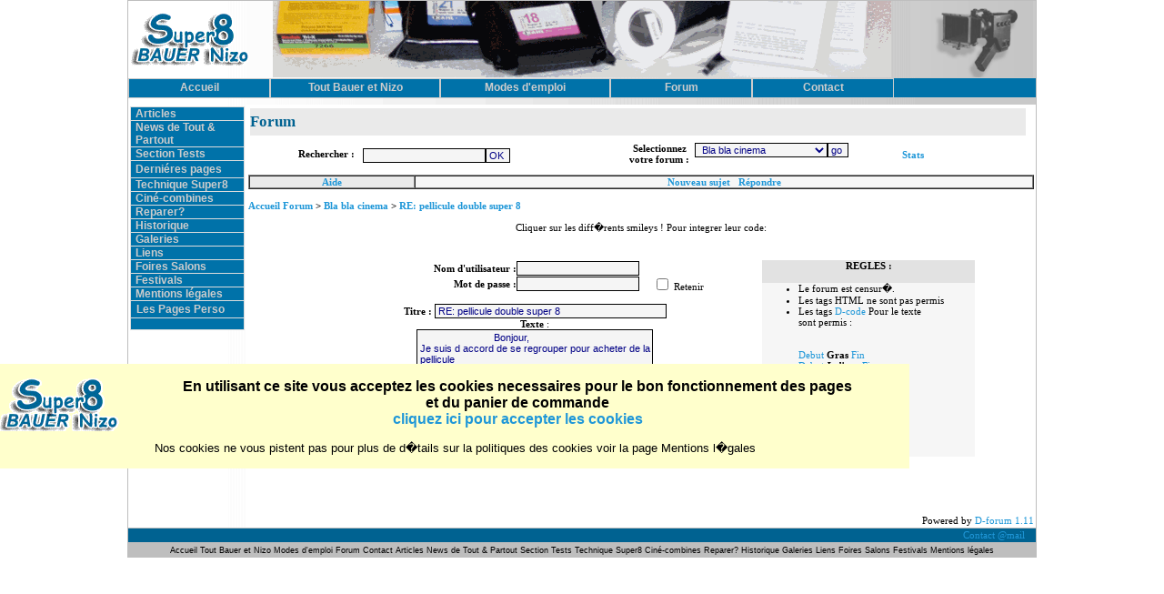

--- FILE ---
content_type: text/html; charset=UTF-8
request_url: https://cine-super8.net/index.php?pg=nav&page=editer&boardid=1&postid=6789
body_size: 5406
content:
<!DOCTYPE HTML PUBLIC "-//W3C//DTD HTML 4.01 Transitional//EN">
	<html>
	<head>
	<meta http-equiv="Content-Type" content="text/html;charset=utf-8">    
	<title>Forum du Super8, des cameras et projecteurs Bauer Nizo Braun  </title>
	<meta http-equiv="Page-Enter" content="revealTrans(Duration=0,Transition=1)">
	<link rel="shortcut icon" href="https://www.cine-super8.net/favicon.ico">
	<META NAME="keywords" CONTENT="Nouvelles du super8,cinema amateur,utiliser le super 8,aide au tournage, astuces, conseils cameras,Nizo,Bauer,cinema reparations,reparations super8,vente super8, occasions, csve,reparateur cameras,reparateur super8,Super-8,movie,camera,super8mm,super-8mm,films super8,pellicules, Ekta64, Chrome 40, Kodachrome40, cine camera,lampes, lampe projecteur, dichroique, p30, lampe a miroir, projecteurs,projecteurs cin�ma,projecteurs super8">  
	<META NAME="Description" CONTENT="Des discussions sur le Super8 Nouvelles Infos Films aide super8 Bauer et Nizo, Films Kodak Wittner, Lampes">
	<META NAME="Robots" CONTENT="index,follow">
	<META NAME="Revisit-After" CONTENT="14 days">
	<META NAME="Language" CONTENT="fr">
	<meta name="google-site-verification" content="FDD9YG1wUKZ51J70B0QrGRBQ_8rgCNKeFXESJ8ssGzg" />			
	<link rel="StyleSheet" type="text/css" href="style.css">
	</head>	
	<script language="javascript">
		  function change(obj, color)
			{   obj.style.background = color ;
	 		}
		function ipop(im)
		{window.open('ipop.php?im='+im+'','popa','scrollbars=0,width=100,height=100,left=0,top=0');
		}	
	</script>
	  <script language="javascript" src="comuns/mensaje.js"></script>  

	
	
<body  bgcolor="#BEBEBE"  rightmargin="0" leftmargin="0" marginwidth="0" >
<center>
<div id=a style="visibility:hidden; position:absolute;top:85px;left:130px"></div>
<div id=b style="visibility:hidden; position:absolute;top:160px;left:500px"></div>
<div id=c style="visibility:hidden; position:absolute;top:500px;left:500px"></div>
 <table width="1000"border="0" cellpadding="0" cellspacing="1" bgcolor="#BEBEBE" >
	<TR>
		<TD bgcolor="#BEBEBE">
			<table width="100%" border="0" cellpadding="0" cellspacing="0"bgcolor="#BEBEBE" background="images/fondgis.png">
			  	<tr valign="top">
					<td>
				 
			<TABLE width="100%" cellpadding="0" cellspacing="0" border="0">                    
                  <TR>                                    
                    <TD width="135" valign="middle" align="center">                                                  
                      <IMG src="images/logo.png" border="0" width="135" height="58" alt="logo" ></TD>                                    
                    <TD valign="bottom" width="480" align="center">
                        			 <IMG src="images/bando.gif" border="0" width="680" height="85" alt="bandeau" >

                     </TD>			                                    
                    <TD width="135" valign="middle" align="center">                                                  
                      <IMG src="images/camera.png" border="0" width="135" height="84" alt="logo" ></TD>                    
                  </TR>
                <tr><td colspan="3" align=center>
<!--<div id=perfo></div>-->
<ul id=navi>
<li id=perfo></li>
<li id='nav0'><a  href="index.php?pagep=Accueil&ordpp=1" title=" Page Accueil"><b>Accueil</b></a></li>
<!-- <li id='nav0'><a href="index.php?pg=produits&prod=Films+Super8" title=" Les Films Super8 en vente "><b>Films Super8</b></a></li>-->
<li id='nav1'><a href="index.php?ordpp=A&select=1&pg=lprods" title=" La Base des Produits Bauer et Nizo"><b>Tout Bauer et Nizo</b></a></li>
<li id='nav1'><a href="index.php?ordpp=M&select=1&pg=mde" title=" Les Modes d'Emploi Super8 "><b>Modes d'emploi</b></a></li>
<li id='nav0'><a href="index.php?pg=Forum" title=" Forum"><b>Forum </b></a></li>
<li id='nav0'><a href="index.php?pg=ecrire&pagep=ecrire" title="Nous ecrire"><b>Contact</b></a></li>
</ul><div id=perfo></div>
</td></tr>	        
                </TABLE>
					</td>	
				</tr>
				 <tr valign="top">
				 	<TD valign="top">  
				   		<table width="100%" border="0" cellpadding="2" cellspacing="0" >
							<TR>
								 <td valign="top" height="300" width="125"  align="center"><!-- <script language="javascript">
 
 function change(obj, color)
 {
   obj.style.background = color ;
 }
 </script> -->

<table cellpadding='0' border='0' cellspacing='1' width='126' style='border: 0px solid #006291' bgcolor=#dddddd><tr><td valign=top><div id=menu><a class=menu href="index.php?ordpp=1&pagep=Articles " >Articles</a>
							</div></td></tr><tr><td valign=top><div id=menu><a class=menu href="index.php?ordpp=104&pagep=News+de+Tout+%26+Partout " >News de Tout & Partout</a>
							</div></td></tr><tr><td valign=top><div id=menu><a class=menu href="index.php?ordpp=108&pagep=Section+Tests " >Section Tests</a>
							</div></td></tr><TR><TD id="smenu" height=18><div id=menu><a class='menu' href=index.php?pg=neuf title='Les Nouvelles Modifs du site'><B>Derni&eacute;res pages </B></a></div></td></tr><tr><td valign=top><div id=menu><a class=menu href="index.php?ordpp=4&pagep=Technique+Super8 " >Technique Super8</a>
							</div></td></tr><tr><td valign=top><div id=menu><a class=menu href="index.php?ordpp=109&pagep=Cin%C3%A9-combines " >Ciné-combines</a>
							</div></td></tr><tr><td valign=top><div id=menu><a class=menu href="index.php?ordpp=5&pagep=Reparer%3F " >Reparer?</a>
							</div></td></tr><tr><td valign=top><div id=menu><a class=menu href="index.php?ordpp=7&pagep=Historique " >Historique</a>
							</div></td></tr><tr><td valign=top><div id=menu><a class=menu href="index.php?ordpp=2&pagep=Galeries " >Galeries</a>
							</div></td></tr><tr><td valign=top><div id=menu><a class=menu href="index.php?ordpp=8&pagep=Liens " >Liens</a>
							</div></td></tr><tr><td valign=top><div id=menu><a class=menu href="index.php?ordpp=100&pagep=Foires+Salons " >Foires Salons</a>
							</div></td></tr><tr><td valign=top><div id=menu><a class=menu href="index.php?ordpp=101&pagep=Festivals " >Festivals</a>
							</div></td></tr><tr><td valign=top><div id=menu><a class=menu href="index.php?ordpp=102&pagep=Mentions+l%C3%A9gales " >Mentions légales</a>
							</div></td></tr><TR><TD id="smenu" height=18>&nbsp;&nbsp;<a class='menu' href=index.php?pg=pperso title='Les Pages des cin�astes, des amateurs, des  associations'><B>Les Pages Perso </B></a></td></tr><TR><TD id="smenu" >&nbsp;</td></tr>		</table>
		 
 </td><TD  valign="top" width="855" BGCOLOR="#FFFFFF"  >
<table width="857" border="0" cellspacing="2" cellpadding="0">
  <tr>
  <td colspan="3" id="gtitre" height="30" bgcolor="#eaeaea">Forum</td></tr>
  <tr>
    <td width="44%" height="30"><br>
      <table width="100%" border="0" cellspacing="0" cellpadding="0">
              <tr valign="top">
                <td width="33%" align="right">
                  <b>Rechercher : &nbsp;&nbsp;</b>
                </td>
                <td width="67%"><form method="post" action="index.php?pg=nav&page=recherche"><input type="hidden" name="rule" value="ANY"><input type="text" name="searchbox"><input type="submit" name="Submit" value="OK"></form> </td>
              </tr>
            </table>
    </td>
    <td width="40%" height="30">
      <table width="100%" border="0" cellspacing="2" cellpadding="0">
        
        <tr>
          <td width="55%">
            <table width="100%" border="0" cellspacing="0" cellpadding="0">
              <tr valign="top">
                <td width="33%" align="right">
                  <b>Selectionnez &nbsp;&nbsp;<br> votre forum :&nbsp;&nbsp;</b>
                </td>
                <td width="67%"><form method="post" action="index.php?pg=nav&page=voirforum"><select name="boardid"><option value="1">Bla bla cinema</option><option value="8">Vos Questions</option><option value="9">Tranfert Super8 en vidéo</option><option value="10">Films super8 en ligne</option></select><input type="submit" value="go"></form> </td>
              </tr>
            </table>
            </td>
        </tr>
      </table>
    </td>
    <td width="26%" height="30">
      <table width="100%" border="0" cellspacing="0" cellpadding="0">
        <tr>
          <td ><b><a href="index.php?pg=nav&page=stats" >Stats</a></b></td>
        </tr>
        <tr>
          <td ><b></b></td>
        </tr>
        <tr>
          <td ><b></b></td>
        </tr>
      </table>
    </td>
  </tr>
</table>
<table width="100%" border="1" cellspacing="0" cellpadding="0" bordercolordark="#000000">
  <tr bgcolor="#F6F6F6">
    <td bgcolor="#eaeaea" width="21%" align="center"><b><a href='dforum/fpages/aide.php' target='popup' Onclick="window.open('fpages/aide.php','popup','scrollbars=1,width=600,height=400,left=0,top=0');">Aide</a></b></td>
    <td width="78%" align="center"> <b><a href="index.php?pg=nav&page=nouveau&boardid=1">Nouveau sujet</a></b>&nbsp;&nbsp;<b> <a href="index.php?pg=nav&page=repondre&boardid=1&postid=6789">R&eacutepondre</a></b></td>
  </tr>
</table>
 <!-- #accueil# // pour revenir a l'accueil site si pas dans frames
 -->

<br><b><a href="index.php?pg=Forum">Accueil Forum</a>  &gt; <a href="index.php?pg=nav&page=voirforum&boardid=1">Bla bla cinema</a>  &gt; <a href="index.php?pg=nav&page=voirsujet&boardid=1&postid=6776">RE: pellicule double super 8</a>  </b>
<br><center><br>Cliquer sur les  diff�rents smileys ! Pour integrer leur code:<br></center>
<script language='javascript'>
function openWinSmiley(winurl) {
  popupWin = window.open(winurl,'new_page','width=600,height=300,')
  }


function ecrire(lien){ 
var news = document.form1.user_texte.value;
news2 = news+lien+' ' ;
document.form1.user_texte.value= news2;		
}/* non utilis� mais laiss�-- gestion d'un select
function ecrire2(dmenu){ 
var nuevo = document.reception.texte.value;
news1 =nuevo+' '+dmenu.options[dmenu.selectedIndex].value ;
document.reception.texte.value=news1;		
}
*/
</SCRIPT>

        <!-- <center></center> -->
        <form name="form1" method="post" action="index.php?pg=nav&page=editer&act=post&boardid=1&postid=6789">
        <div align="center">
<!-- 0 --><table width="85%" border="0" cellspacing="0" cellpadding="0">
            <tr>
               <td  width="68%">
	<!--1--><table width="100%" border="0" cellspacing="0" cellpadding="0">
            <tr><td>            
		<!--2--><table width="100%" border="0" cellspacing="0" cellpadding="0">
                     <tr>
                    	<td width="46%" align="right"><b>Nom d'utilisateur : </b></td>
                     	<td width="30%">
                  		<input type="text" name="user_login" value="">
                    	</td>
		               <td width="24%">&nbsp;</td>
           			</tr>
            		<tr>
            			 <td width="46%" align="right"><b>Mot de passe : </b></td>
             			 <td width="30%">
                		<input type="password" name="user_pass" value="">
              			</td>
             			 <td width="24%">
               			 <input type="checkbox" name="user_retenir" value="1" >
               			 Retenir</td>
             		</tr>
     <!-- 2--></table>
        </td>
        </tr>
      <tr>
        <td >&nbsp;</td>
       </tr>
      <tr>
        <td align="center" ><b>Titre : </b>
          <input type="text" name="user_titre" size="40"value="RE: pellicule double super 8">
        </td>
              </tr>
      <tr>
        <td valign="middle" align="center" >
          <p><b>Texte </b>:<br>
            <textarea name="user_texte" cols="40" rows="10">                           Bonjour,
Je suis d accord de se regrouper pour acheter de la pellicule 
Ektachrome  7294 double super 8 chez Pro 8mm.
-le prix de 78 dollars et le prix pour 7,5 m�tres.</textarea>
          </p>
        </td>
     </tr>
      <tr>
        <td align="center" width="68%">
         <input type="hidden" name="ident" value="">
          <input type="submit" name="Submit" value="Modifier">
        </td>
      </tr>
	  </td></tr>
<!--1--></table></td>
<td align="center" width="32%" height="275">
	<!-- 3 --><table width="100%" border="0" cellspacing="0" cellpadding="0">
                   <tr valign="top">
	<td align="center" width="100%" bgcolor="#E2E2E2" height="25"><b>REGLES :</b></td>
	</tr><tr>
	<td valign="top" align="left" width="250" bgcolor="#F6F6F6" height="80%">
	      <ul>
          <li>Le forum est censur�.</li><li>Les tags HTML ne sont pas permis</li><li>Les tags <a href='dforum/fpages/dcode_ref.php' target='popa' Onclick="window.open('dforum/fpages/dcode_ref.php','popa','scrollbars=1,width=300,height=400,left=0,top=0');" >D-code</a> Pour le texte <br>sont permis : </li><br><br><a href="javascript:ecrire('[B]');">Debut</a><b> Gras </b><a href="javascript:ecrire('[/B]');">Fin</a><br><a href="javascript:ecrire('[I]');">Debut</a><b><i> Italique </i></b><a href="javascript:ecrire('[/I]');">Fin</a> <br><a href="javascript:ecrire('[U]');">Debut</a><b>&nbsp;<u>Soulign�</u>&nbsp;</b><a href="javascript:ecrire('[/U]');">Fin</a><br><a href="javascript:ecrire('[code]');">Debut</a><b> du code </b><a href="javascript:ecrire('[/code]');">Fin</a>          </ul>
		  
         <p>&nbsp;</p><p>&nbsp;</p><p>&nbsp;</p>
        </td>
		</tr>
	<!-- 3 --></table>
	</td><tr>
<!-- 0 --></table>
  </div>
</form>


 
<br>
<p align="right">
Powered by <a href="http://www.adalis.fr/dforum" target="_blank">D-forum 1.11</a>
</p>
<!-- </body>
</html> -->
</TD><!-- menu de droite -->								
							</TR>
						</TABLE>
					</TD>
				 </tr>
			  </table>
		</td>
	</tr>
	<tr>
	    <td bgcolor="#006291"  height="15" align="right"><a href="?pg=ecrire&pagep=ecrire " >Contact @mail </a>&nbsp;&nbsp;&nbsp; 
	  	</td>
	</tr>
	<tr>
	    <td  height="15" align=center> 
		<a class=smenu href="?&pagep=Accueil&ordpp=1" title=" Page Accueil">Accueil </a> 
	<!--	<a class=smenu  href="index.php?ordpp=F&select=1&pg=cdf" title=" Les Films Super8 en vente ">Films .. Super8</a>    -->
		<a class=smenu  href="?ordpp=A&select=1&pg=lprods" title=" La Base des Produits Bauer et Nizo"> Tout Bauer et Nizo</a>  
		<a class=smenu  href="index.php?ordpp=M&select=1&pg=mde" title=" Les Modes d'Emploi Super8 ">Modes d'emploi</a>
		<a class=smenu  href=index.php?pg=Forum title=" Forum">Forum </a> 
	  <a class=smenu  href="?orddp=C&pg=ecrire&pagep=ecrire" title="Nous ecrire">Contact</a>
				
		  <a class=smenu  href=index.php?ordpp=1&pagep=Articles >Articles</a>  <a class=smenu  href=index.php?ordpp=104&pagep=News+de+Tout+%26+Partout >News de Tout & Partout</a>  <a class=smenu  href=index.php?ordpp=108&pagep=Section+Tests >Section Tests</a>  <a class=smenu  href=index.php?ordpp=4&pagep=Technique+Super8 >Technique Super8</a>  <a class=smenu  href=index.php?ordpp=109&pagep=Cin%C3%A9-combines >Ciné-combines</a>  <a class=smenu  href=index.php?ordpp=5&pagep=Reparer%3F >Reparer?</a>  <a class=smenu  href=index.php?ordpp=7&pagep=Historique >Historique</a>  <a class=smenu  href=index.php?ordpp=2&pagep=Galeries >Galeries</a>  <a class=smenu  href=index.php?ordpp=8&pagep=Liens >Liens</a>  <a class=smenu  href=index.php?ordpp=100&pagep=Foires+Salons >Foires Salons</a>  <a class=smenu  href=index.php?ordpp=101&pagep=Festivals >Festivals</a>  <a class=smenu  href=index.php?ordpp=102&pagep=Mentions+l%C3%A9gales >Mentions légales</a>  
	  	</td>
	</tr>
</table>
</center>  
 <script type="text/javascript">
	function createCookie(name,value,days) {
	if (days) {
		var date = new Date();
		date.setTime(date.getTime()+(days*24*60*60*1000));
		var expires = "; expires="+date.toGMTString();
	}
	else var expires = "";
	document.cookie = name+"="+value+expires+"; path=/";
}

function readCookie(name) {
	var nameEQ = name + "=";
	var ca = document.cookie.split(';');
	for(var i=0;i < ca.length;i++) {
		var c = ca[i];
		while (c.charAt(0)==' ') c = c.substring(1,c.length);
		if (c.indexOf(nameEQ) == 0) return c.substring(nameEQ.length,c.length);
	}
	return null;
}
	</script>
<script type="text/javascript">
  
    s=readCookie("Cnil");  
                                                     
   if (s !=='1')  {document.write("<div style='width:1000px;position:absolute;top:400px; align: center ;background-color:#FFFFCC'><CENTER><img src='images/logo.png' border='0' width='135' height='58' alt='logo' align='left' ><h3>En utilisant ce site vous acceptez les cookies necessaires pour le bon fonctionnement des pages <br> et du panier de commande <BR> <a href='' onclick=createCookie('Cnil','1',0) ;> cliquez ici pour accepter les cookies </a> </h3> Nos cookies ne vous pistent pas pour plus de d�tails sur la politiques des cookies voir la page Mentions l�gales <br><br> </CENTER></div>");
                                      
                    }  
                     
      	</script>
        
</body>
</html>

--- FILE ---
content_type: text/css
request_url: https://cine-super8.net/style.css
body_size: 5377
content:
@charset "iso-8859-1";
body { 
	font-size: 10pt;
	margin-top: 0px; 
	color: #000000;
	margin-bottom: 0px; 
	margin-left: 0px; 
	margin-right: 0px; 
	background-color: #FFFFFF;
	font-family:verdana,arial; font-size: 10pt
	SCROLLBAR-FACE-COLOR: #eaeaea; 
	SCROLLBAR-HIGHLIGHT-COLOR: #f1f1f1;
	SCROLLBAR-SHADOW-COLOR: #000000;
	SCROLLBAR-3DLIGHT-COLOR: #808080;
	SCROLLBAR-ARROW-COLOR: #0000000;
	SCROLLBAR-TRACK-COLOR: #c0c0c0;
	SCROLLBAR-DARKSHADOW-COLOR: #ffffff
}

TD { font-family: verdana; font-size: 11px}
#tdi{ font-family: arial;color: #000000;  font-size: 8pt}
#tdb{ font-family: verdana,arial; border: #FFCC33; font-size: 8pt ;color: #ccffff}

#it { font-family:  arial; font-size: 8pt; }

div {color: #000000; size: 7pt}
div.btk {color: #fff; size: 7pt}

INPUT,SELECT,textarea {background-color: #F5F5F5; 
		color: #000085;
		font-family: Verdana, sans-serif; font-size: 11px;
		border: 1px solid #000000; padding-left:3px;
		}
input.up {text-transform:uppercase;} 
input.low {text-transform:lowercase;} 
input.cap {text-transform:capitalize;} 
/*INPUT {background-color: #EAEAEA; color: #000085;font-family:  verdana; font-size: 8pt}*/

A,a:visited {color: #1F97D8; size: 7pt ; text-decoration:none}
A:hover {color: #cc9900;  text-decoration: underline overline}

a.lien,a.lien:hover {cursor: pointer}
a.menu,a.menu:visited{ font-family: verdana,arial;color: #ccc;font-weight: bold; font-size: 9pt;} 
a.menu:hover{font-family: verdana,arial;color: #CC9933;  font-size: 9pt; text-decoration:none}
a.menu:active{font-family: verdana,arial;color: #FF0000; font: bold; size: 9pt ; text-decoration:none}

a.smenu,a.smenu:visited{font-family: verdana,arial; color: #000000; font: normal; font-size: 9px;} 
a.smenu:hover{font-family: verdana,arial;color: #cc3300;font: normal; font-size: 9px; text-decoration: underline }
a.smenu:active{font-family:verdana,arial;color: #FF0000; font: normal; font-size: 9px ; text-decoration: underline }

a.menuh{ font-family: verdana,arial;color: #64B7E9; font-weight: bold; font-size: 11px;} 
a.menuh:hover{font-family: verdana,arial; color: #CC9933; font-size: 11px;} 
a.menuh:active{font-family: verdana,arial; color: #000000; font-size: 11px}

a.news{color: #000085; font-family:  verdana; font-size: 10px; font-weight: bold} 
a.news:hover{color: #cc3300; text-decoration: underline }
a.news:active{color: #ff0000; text-decoration: underline }
a.mini,A.mini:link {font-size: 10px; font-family: Arial; color: #444;text-decoration: none;}
A.mini:visited {font-size: 10px; font-family:Arial; color: #444;text-decoration: none;}
A.mini:hover {font-size: 10px; font-family: Arial; color: #ff0000; text-decoration: none}

#menu { padding: 0 0 0 5;background-color: #0072A9; font-family: verdana,arial,sans serif; font-size: 8pt}
#boutik {border:1px solid #993333; padding: 2 0 2 5;background-color: #993333; font-family: verdana,arial,sans serif; font-size: 8pt}
td.boutik{ background-color: #993333; font-family: verdana,arial,sans serif; font-size: 8pt}
a.boutik,a.boutik:visited{ font-family: verdana,arial;color: #fff;font-weight: bold; font-size: 9pt;} 
a.boutik:hover{font-family: verdana,arial;color: #CC9933;  font-size: 9pt; text-decoration:none}
a.boutik:active{font-family: verdana,arial;color: #FF0000; font: bold; size: 9pt ; text-decoration:none}

#smenu {background-color: #0072A9; color: #ffcc00; font-family: verdana,arial,sans serif; font-size: 8pt}

#titre {color: #FFCC33; font-family:  verdana; font-size: 12pt; }
#mtitre {color: #006291; font-family:  verdana; font-size: 11pt; font-weight: bold}
#gtitre {color: #006291; font-family:  verdana; font-size: 13pt; font-weight: bold}
#stitre {color: #000085; font-family:  verdana; font-size: 10pt; font-weight: bold}
#ptexte {color: #000000; font-family:  verdana; font-size: 8pt;}
#ptextev {color: #009900; font-family:  verdana; font-size: 8pt;font-weight: bold}
#ftd {background-color: #DFF0FF;font-size: 10pt;}
#ftp {background-color: #89D3FF;font-size: 11px; border:1px solid #006291; padding:4px}
#fpp {font-size: 11px; border:1px solid #006291; padding:4px}
#ftb {background-color: #ffFFFF} 
#band { font-family:  verdana; font-size: 13pt; font-weight: bold}
#vu {background-color: #ffFF00} 
#inf {cursor:help;font-weight:bold;color:#3399cc;}
	
td.coul{background:#DFF0FF ;border:1px solid #006291 }	
td.smenu{padding-left:6;}
td.desprod{padding-left: 10px;font-size: 11px;background-color:#ffffff}
td.desprodg{padding-left: 10px;font-size: 11px;background-color:#eeeeee}
.info{padding-left: 10px;font-size: 11px;background-color:#FFFFcc; border: 1px solid #ff0000}
select.qt{padding:0px;width:38px}
font.news{font-family:  verdana; font-size: 10px; } 
td.h{background:SILVER ;font-weight: bold; font-size: 10px;}	
td.b{background:white ; font-size: 10px;}	

#navi {	height: 21px;margin: 0;	padding:0;font-family:verdana,Arial; font-size: 12px;list-style: none;background:#0072a9;}
#navi li {margin: 0;padding: 0;height: 19px;float: left;}
#navi a {height: 16px ;font-weight: bold;padding-top:2px; padding-bottom:2px; }
#navi li a:link, #navi li a:visited {display: block;color: #ccc;text-decoration: none;text-align: center;background:#0072a9;border : 1px solid #ccc}
#navi li a:hover {color: #cc9933;background: #f1f1f1;border : 1px solid #ccc;}
#nav1 {	width: 187px;}	
#nav0 {	width: 156px;} 
#perfo {font-size: 0px; margin-bottom:0;height:8;}
/* background: url(images/perfo.gif) repeat-x }*/
.popart  { POSITION: absolute; VISIBILITY: hidden; }

--- FILE ---
content_type: text/javascript
request_url: https://cine-super8.net/comuns/mensaje.js
body_size: 2121
content:
var current=0
var x=0
var speed=70
var speed2=1000
function initArray(n){this.length=n;for(var i=1;i<=n;i++){this[i]=' '
}}typ=new initArray(3)
typ[0]="Bienvenue sur le site Super 8 Bauer et Nizo..."
typ[1]="Des infos sur les cam�ras de ces marques..."
typ[2]="Bonne visite et n'hesitez pas contactez-nous!..."
function typewrite(){var m=typ[current]
window.status=m.substring(0,x++)+"_"
if(x==m.length+1){x=0
current++
if(current>typ.length-1){current=0
}setTimeout("typewrite()",speed2)
}else{setTimeout("typewrite()",speed)
}}typewrite()


function voir_info()
	{
	htm="<table width=730 style='border:1px solid #aaaaaa;background:#FEFFEC' cellpadding=5  >";
	htm+="<tr><td width=50%><B>Exp�dition ORDINAIRE &nbsp;&nbsp;Non assur�e</B><BR> <BR><font id=ptexte> Votre commande vous sera �xp�di� dans une enveloppe matelass�e comme une lettre rapide et non assur�e, en cas de perte (et bien que cela soit tres rarissime)";
	htm+="une reclamation simple peut-�tre faite au niveau des PTT pour effectuer une recherche, mais <B>en cas de perte d�finitive confirm�e, les PTT ne font aucun remboursement</B></font></td>"
	htm+="<td width=50%><B>Exp�dition RECOMMANDEE &nbsp;&nbsp;Avec assurance</B><BR><BR><font id=ptexte>Votre commande vous sera �xp�di� en recommand� assur� pour un montant au moins �quivalent � la valeur, dans une enveloppe matelass�e ou dans un paquet suivant la quantit� command�e, <B>en cas de d�t�rioration ou perte ";
	htm+="les PTT rembouseront l'int�gralit� du prix</B> du produit et des frais de port </font></td></tr>";
	htm+="<tr><td colspan=2><hr><B>Exp�dition COLISSIMO &nbsp;&nbsp;Avec assurance et d�lai 48/72 h en France</B><BR><BR><font id=ptexte>Votre commande vous sera �xp�di� DANS UN COLIS  recommand� assur� pour un montant au moins �quivalent � la valeur <B>en cas de d�t�rioration ou perte ";
	htm+="les PTT rembouseront l'int�gralit� du prix</B> du produit et des frais de port </font></td></tr></table>";
	document.getElementById('a').innerHTML=htm;												
	document.getElementById('a').style.visibility="visible";
	}

function ferme_info()
	{ 
	document.getElementById('a').innerHTML="";												
	document.getElementById('a').style.visibility="hidden";
	}	
	
